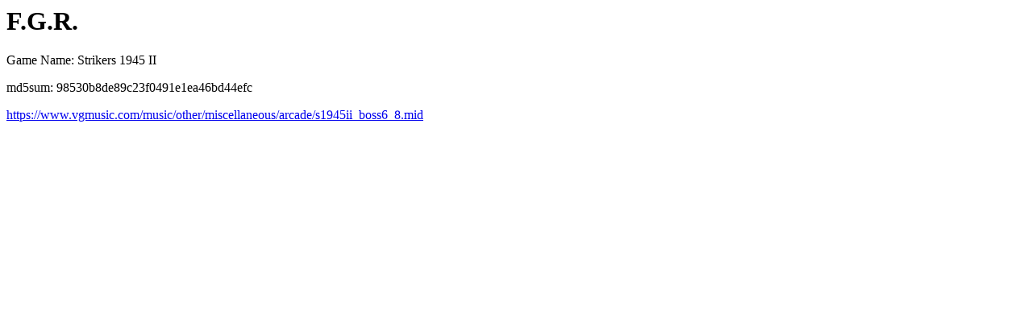

--- FILE ---
content_type: text/html
request_url: https://vgmusic.com/file/98530b8de89c23f0491e1ea46bd44efc.html
body_size: 852
content:
<html>
<head>
</head>
<body>
<h1>F.G.R.</h1>
<p>Game Name: Strikers 1945 II</p>
<p>md5sum: 98530b8de89c23f0491e1ea46bd44efc</p>
<a href="https://www.vgmusic.com/music/other/miscellaneous/arcade/s1945ii_boss6_8.mid">https://www.vgmusic.com/music/other/miscellaneous/arcade/s1945ii_boss6_8.mid</a>
        <div id="disqus_thread"></div>
        <script type="text/javascript">
            var disqus_shortname = 'vgmusic';
            (function() {
                var dsq = document.createElement('script'); dsq.type = 'text/javascript'; dsq.async = true;
                dsq.src = 'https://' + disqus_shortname + '.disqus.com/embed.js';
                (document.getElementsByTagName('head')[0] || document.getElementsByTagName('body')[0]).appendChild(dsq);
            })();
        </script>
        <noscript>Please enable JavaScript to view the <a href="http://disqus.com/?ref_noscript">comments powered by Disqus.</a></noscript>
        <a href="https://disqus.com" class="dsq-brlink">comments powered by <span class="logo-disqus">Disqus</span></a>

<h2>Info</h2>
<pre>
Added by: Mark Jansen  Added: 2001-03-27

File URL is http://www.vgmusic.com/new-files/s1945ii_boss6_8.mid

Uploaded by:  (Leigh Hanrihan)

File Type: MIDI
Game System: Arcade
Game Name: Strikers 1945 II
Song Title: F.G.R.
Sequenced by: J. B.  Information: 
Grim...brooding...what more could you ask for from a shmup final boss theme?

 

Midi TrackName Analysis:


1997 Psikyo
Tempo+SysEx
KickDrum
SnareDrum
Tom
Hi-Hat
CrashCymbal
Bass
Dist.Gt.
Dist.Gt.
Odrv.Gt.
Odrv.Gt.
Synth.L
Synth.L
Synth.R
Synth.R
Sax
Bass+
Synth.Echo
Synth.Echo
SaxEcho

</pre>
</body>
</html>
